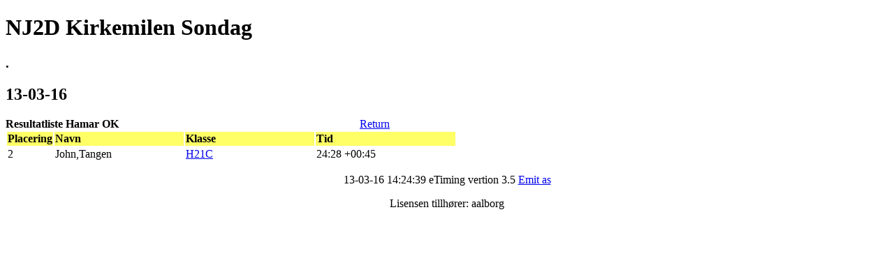

--- FILE ---
content_type: text/html
request_url: http://www.nordjysk2dages.dk/2016/res/sondag/1000.HTM
body_size: 850
content:
<!DOCTYPE HTML PUBLIC "-//W3C//DTD HTML 4.0//EN">
<html><head>
<link rel="STYLESHEET" href="http://www.emit.no/css/hoved.css">
 <style type="text/css"> P.mypar {text-align: center} 
{font-style: italic;size=small} {display: block}
TH {background-color:#FFFF66} 
</style>
<META HTTP-EQUIV="Content-Type" CONTENT="Text/html; charset=iso-8859-1">
<META NAME= "Author" CONTENT="eTiming vertion 3.5  by EMIT AS">
<META NAME= "Description" CONTENT="NJ2D Kirkemilen Sondag">
<META NAME= "KeyWords" Content="NJ2D Kirkemilen Sondag">
<META NAME= "Robots" Content="NOINDEX,FOLLOW">
<META NAME= "Classification" Content="Sport,results">
<title>NJ2D Kirkemilen Sondag</title></head>
<body>
<h1>NJ2D Kirkemilen Sondag</h1>
<h3>.    
</h3>
<h2>  13-03-16</h2>
 
<TABLE BORDER=0 CELLSPACING=0 CELLPADDING=0 WIDTH="550"  > <TR><TD><B>Resultatliste Hamar OK</B></TD><TD></td><td align=RIGHT><A HREF="TEAM.HTM">Return</A></TD></TR></TABLE> 
<TABLE>
<COLGROUP span="1" width="60">
<COLGROUP span="2" width="185">
<colgroup span=1" width="200">
<THEAD><TR> 
<TH ALIGN=LEFT VALIGN=TOP><B>Placering </B></TH>
<TH ALIGN=LEFT VALIGN=TOP ><B>Navn</B></TH>
<TH  ALIGN=LEFT VALIGN=TOP ><B>
Klasse&nbsp;&nbsp;&nbsp;&nbsp;&nbsp;&nbsp;&nbsp;&nbsp;&nbsp;&nbsp;&nbsp;&nbsp;&nbsp;&nbsp;&nbsp;&nbsp;</B></TH><TH ALIGN=LEFT VALIGN=TOP><B>Tid</B></TH></tr></THEAD><TR><td>
 2</td><td>John,Tangen                     </td><td><a href="H21C.HTM">H21C</a>                   </td><td>24:28  +00:45
</td></tr> 
</table>
<p class="mypar"> </p><p class="mypar"> 13-03-16 14:24:39  eTiming vertion 3.5 <a href="http://www.emit.no">Emit as</a> </p><p class="mypar">Lisensen tillhører: aalborg      </p></body></html>
